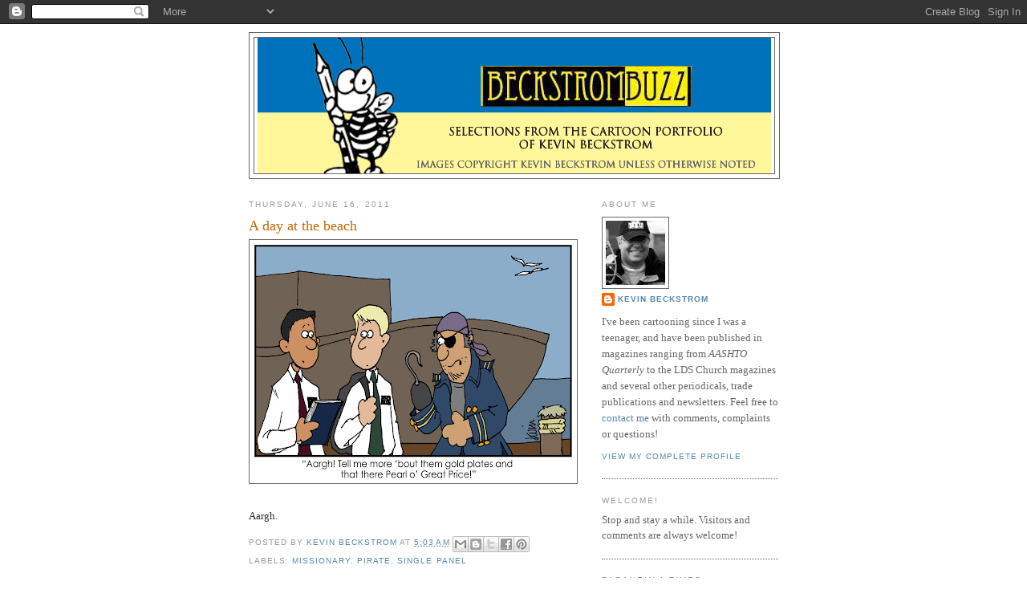

--- FILE ---
content_type: text/html; charset=utf-8
request_url: https://www.google.com/recaptcha/api2/aframe
body_size: 267
content:
<!DOCTYPE HTML><html><head><meta http-equiv="content-type" content="text/html; charset=UTF-8"></head><body><script nonce="6cShat647jOrCNNkPAbXaA">/** Anti-fraud and anti-abuse applications only. See google.com/recaptcha */ try{var clients={'sodar':'https://pagead2.googlesyndication.com/pagead/sodar?'};window.addEventListener("message",function(a){try{if(a.source===window.parent){var b=JSON.parse(a.data);var c=clients[b['id']];if(c){var d=document.createElement('img');d.src=c+b['params']+'&rc='+(localStorage.getItem("rc::a")?sessionStorage.getItem("rc::b"):"");window.document.body.appendChild(d);sessionStorage.setItem("rc::e",parseInt(sessionStorage.getItem("rc::e")||0)+1);localStorage.setItem("rc::h",'1765283376741');}}}catch(b){}});window.parent.postMessage("_grecaptcha_ready", "*");}catch(b){}</script></body></html>